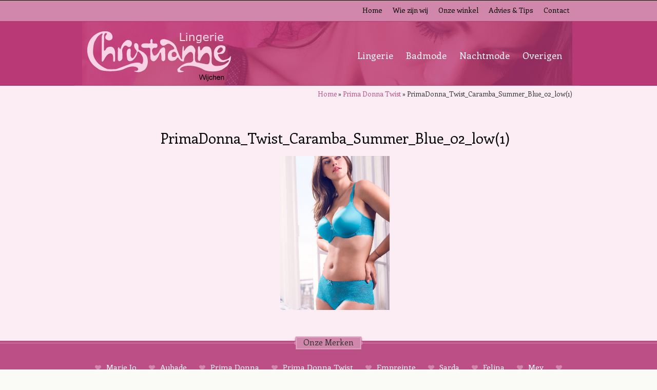

--- FILE ---
content_type: text/html; charset=UTF-8
request_url: https://www.christiannelingerie.nl/merk/prima-donna-twist/primadonna_twist_caramba_summer_blue_02_low1/
body_size: 10169
content:
<!DOCTYPE html>
<html lang="nl">
<head>
<meta charset="utf-8">
<title>
PrimaDonna_Twist_Caramba_Summer_Blue_02_low(1) - Christianne Lingerie</title>
<meta name="viewport" content="width=device-width, initial-scale=1.0">
<meta name="author" content="Aceview Internet">
<!-- Le styles -->
<!-- Le HTML5 shim, for IE6-8 support of HTML5 elements -->
<!--[if lt IE 9]>
      <script src="https://html5shim.googlecode.com/svn/trunk/html5.js"></script>
    <![endif]-->
<link  rel="stylesheet" href="//netdna.bootstrapcdn.com/font-awesome/4.0.3/css/font-awesome.css">
<!--<link  rel="stylesheet" href="/flexslider/flexslider.css">-->
<link  rel="stylesheet" href="https://www.christiannelingerie.nl/wp-content/themes/christiannelingerie/style.css">
<script src="https://ajax.googleapis.com/ajax/libs/jquery/1.6.4/jquery.min.js"></script>
<meta name='robots' content='index, follow, max-image-preview:large, max-snippet:-1, max-video-preview:-1' />

	<!-- This site is optimized with the Yoast SEO plugin v26.7 - https://yoast.com/wordpress/plugins/seo/ -->
	<link rel="canonical" href="https://www.christiannelingerie.nl/merk/prima-donna-twist/primadonna_twist_caramba_summer_blue_02_low1/" />
	<meta property="og:locale" content="nl_NL" />
	<meta property="og:type" content="article" />
	<meta property="og:title" content="PrimaDonna_Twist_Caramba_Summer_Blue_02_low(1) - Christianne Lingerie" />
	<meta property="og:url" content="https://www.christiannelingerie.nl/merk/prima-donna-twist/primadonna_twist_caramba_summer_blue_02_low1/" />
	<meta property="og:site_name" content="Christianne Lingerie" />
	<meta property="og:image" content="https://www.christiannelingerie.nl/merk/prima-donna-twist/primadonna_twist_caramba_summer_blue_02_low1" />
	<meta property="og:image:width" content="851" />
	<meta property="og:image:height" content="1200" />
	<meta property="og:image:type" content="image/jpeg" />
	<script type="application/ld+json" class="yoast-schema-graph">{"@context":"https://schema.org","@graph":[{"@type":"WebPage","@id":"https://www.christiannelingerie.nl/merk/prima-donna-twist/primadonna_twist_caramba_summer_blue_02_low1/","url":"https://www.christiannelingerie.nl/merk/prima-donna-twist/primadonna_twist_caramba_summer_blue_02_low1/","name":"PrimaDonna_Twist_Caramba_Summer_Blue_02_low(1) - Christianne Lingerie","isPartOf":{"@id":"https://www.christiannelingerie.nl/#website"},"primaryImageOfPage":{"@id":"https://www.christiannelingerie.nl/merk/prima-donna-twist/primadonna_twist_caramba_summer_blue_02_low1/#primaryimage"},"image":{"@id":"https://www.christiannelingerie.nl/merk/prima-donna-twist/primadonna_twist_caramba_summer_blue_02_low1/#primaryimage"},"thumbnailUrl":"https://www.christiannelingerie.nl/wp-content/uploads/2014/03/PrimaDonna_Twist_Caramba_Summer_Blue_02_low1.jpg","datePublished":"2016-03-01T12:00:34+00:00","breadcrumb":{"@id":"https://www.christiannelingerie.nl/merk/prima-donna-twist/primadonna_twist_caramba_summer_blue_02_low1/#breadcrumb"},"inLanguage":"nl-NL","potentialAction":[{"@type":"ReadAction","target":["https://www.christiannelingerie.nl/merk/prima-donna-twist/primadonna_twist_caramba_summer_blue_02_low1/"]}]},{"@type":"ImageObject","inLanguage":"nl-NL","@id":"https://www.christiannelingerie.nl/merk/prima-donna-twist/primadonna_twist_caramba_summer_blue_02_low1/#primaryimage","url":"https://www.christiannelingerie.nl/wp-content/uploads/2014/03/PrimaDonna_Twist_Caramba_Summer_Blue_02_low1.jpg","contentUrl":"https://www.christiannelingerie.nl/wp-content/uploads/2014/03/PrimaDonna_Twist_Caramba_Summer_Blue_02_low1.jpg","width":851,"height":1200},{"@type":"BreadcrumbList","@id":"https://www.christiannelingerie.nl/merk/prima-donna-twist/primadonna_twist_caramba_summer_blue_02_low1/#breadcrumb","itemListElement":[{"@type":"ListItem","position":1,"name":"Home","item":"https://www.christiannelingerie.nl/"},{"@type":"ListItem","position":2,"name":"Prima Donna Twist","item":"https://www.christiannelingerie.nl/merk/prima-donna-twist/"},{"@type":"ListItem","position":3,"name":"PrimaDonna_Twist_Caramba_Summer_Blue_02_low(1)"}]},{"@type":"WebSite","@id":"https://www.christiannelingerie.nl/#website","url":"https://www.christiannelingerie.nl/","name":"Christianne Lingerie","description":"Christianne Lingerie","potentialAction":[{"@type":"SearchAction","target":{"@type":"EntryPoint","urlTemplate":"https://www.christiannelingerie.nl/?s={search_term_string}"},"query-input":{"@type":"PropertyValueSpecification","valueRequired":true,"valueName":"search_term_string"}}],"inLanguage":"nl-NL"}]}</script>
	<!-- / Yoast SEO plugin. -->



<link rel="alternate" title="oEmbed (JSON)" type="application/json+oembed" href="https://www.christiannelingerie.nl/wp-json/oembed/1.0/embed?url=https%3A%2F%2Fwww.christiannelingerie.nl%2Fmerk%2Fprima-donna-twist%2Fprimadonna_twist_caramba_summer_blue_02_low1%2F" />
<link rel="alternate" title="oEmbed (XML)" type="text/xml+oembed" href="https://www.christiannelingerie.nl/wp-json/oembed/1.0/embed?url=https%3A%2F%2Fwww.christiannelingerie.nl%2Fmerk%2Fprima-donna-twist%2Fprimadonna_twist_caramba_summer_blue_02_low1%2F&#038;format=xml" />
<style id='wp-img-auto-sizes-contain-inline-css' type='text/css'>
img:is([sizes=auto i],[sizes^="auto," i]){contain-intrinsic-size:3000px 1500px}
/*# sourceURL=wp-img-auto-sizes-contain-inline-css */
</style>
<style id='wp-emoji-styles-inline-css' type='text/css'>

	img.wp-smiley, img.emoji {
		display: inline !important;
		border: none !important;
		box-shadow: none !important;
		height: 1em !important;
		width: 1em !important;
		margin: 0 0.07em !important;
		vertical-align: -0.1em !important;
		background: none !important;
		padding: 0 !important;
	}
/*# sourceURL=wp-emoji-styles-inline-css */
</style>
<link rel='stylesheet' id='wp-block-library-css' href='https://www.christiannelingerie.nl/wp-includes/css/dist/block-library/style.min.css?ver=6.9' type='text/css' media='all' />
<style id='classic-theme-styles-inline-css' type='text/css'>
/*! This file is auto-generated */
.wp-block-button__link{color:#fff;background-color:#32373c;border-radius:9999px;box-shadow:none;text-decoration:none;padding:calc(.667em + 2px) calc(1.333em + 2px);font-size:1.125em}.wp-block-file__button{background:#32373c;color:#fff;text-decoration:none}
/*# sourceURL=/wp-includes/css/classic-themes.min.css */
</style>
<style id='global-styles-inline-css' type='text/css'>
:root{--wp--preset--aspect-ratio--square: 1;--wp--preset--aspect-ratio--4-3: 4/3;--wp--preset--aspect-ratio--3-4: 3/4;--wp--preset--aspect-ratio--3-2: 3/2;--wp--preset--aspect-ratio--2-3: 2/3;--wp--preset--aspect-ratio--16-9: 16/9;--wp--preset--aspect-ratio--9-16: 9/16;--wp--preset--color--black: #000000;--wp--preset--color--cyan-bluish-gray: #abb8c3;--wp--preset--color--white: #ffffff;--wp--preset--color--pale-pink: #f78da7;--wp--preset--color--vivid-red: #cf2e2e;--wp--preset--color--luminous-vivid-orange: #ff6900;--wp--preset--color--luminous-vivid-amber: #fcb900;--wp--preset--color--light-green-cyan: #7bdcb5;--wp--preset--color--vivid-green-cyan: #00d084;--wp--preset--color--pale-cyan-blue: #8ed1fc;--wp--preset--color--vivid-cyan-blue: #0693e3;--wp--preset--color--vivid-purple: #9b51e0;--wp--preset--gradient--vivid-cyan-blue-to-vivid-purple: linear-gradient(135deg,rgb(6,147,227) 0%,rgb(155,81,224) 100%);--wp--preset--gradient--light-green-cyan-to-vivid-green-cyan: linear-gradient(135deg,rgb(122,220,180) 0%,rgb(0,208,130) 100%);--wp--preset--gradient--luminous-vivid-amber-to-luminous-vivid-orange: linear-gradient(135deg,rgb(252,185,0) 0%,rgb(255,105,0) 100%);--wp--preset--gradient--luminous-vivid-orange-to-vivid-red: linear-gradient(135deg,rgb(255,105,0) 0%,rgb(207,46,46) 100%);--wp--preset--gradient--very-light-gray-to-cyan-bluish-gray: linear-gradient(135deg,rgb(238,238,238) 0%,rgb(169,184,195) 100%);--wp--preset--gradient--cool-to-warm-spectrum: linear-gradient(135deg,rgb(74,234,220) 0%,rgb(151,120,209) 20%,rgb(207,42,186) 40%,rgb(238,44,130) 60%,rgb(251,105,98) 80%,rgb(254,248,76) 100%);--wp--preset--gradient--blush-light-purple: linear-gradient(135deg,rgb(255,206,236) 0%,rgb(152,150,240) 100%);--wp--preset--gradient--blush-bordeaux: linear-gradient(135deg,rgb(254,205,165) 0%,rgb(254,45,45) 50%,rgb(107,0,62) 100%);--wp--preset--gradient--luminous-dusk: linear-gradient(135deg,rgb(255,203,112) 0%,rgb(199,81,192) 50%,rgb(65,88,208) 100%);--wp--preset--gradient--pale-ocean: linear-gradient(135deg,rgb(255,245,203) 0%,rgb(182,227,212) 50%,rgb(51,167,181) 100%);--wp--preset--gradient--electric-grass: linear-gradient(135deg,rgb(202,248,128) 0%,rgb(113,206,126) 100%);--wp--preset--gradient--midnight: linear-gradient(135deg,rgb(2,3,129) 0%,rgb(40,116,252) 100%);--wp--preset--font-size--small: 13px;--wp--preset--font-size--medium: 20px;--wp--preset--font-size--large: 36px;--wp--preset--font-size--x-large: 42px;--wp--preset--spacing--20: 0.44rem;--wp--preset--spacing--30: 0.67rem;--wp--preset--spacing--40: 1rem;--wp--preset--spacing--50: 1.5rem;--wp--preset--spacing--60: 2.25rem;--wp--preset--spacing--70: 3.38rem;--wp--preset--spacing--80: 5.06rem;--wp--preset--shadow--natural: 6px 6px 9px rgba(0, 0, 0, 0.2);--wp--preset--shadow--deep: 12px 12px 50px rgba(0, 0, 0, 0.4);--wp--preset--shadow--sharp: 6px 6px 0px rgba(0, 0, 0, 0.2);--wp--preset--shadow--outlined: 6px 6px 0px -3px rgb(255, 255, 255), 6px 6px rgb(0, 0, 0);--wp--preset--shadow--crisp: 6px 6px 0px rgb(0, 0, 0);}:where(.is-layout-flex){gap: 0.5em;}:where(.is-layout-grid){gap: 0.5em;}body .is-layout-flex{display: flex;}.is-layout-flex{flex-wrap: wrap;align-items: center;}.is-layout-flex > :is(*, div){margin: 0;}body .is-layout-grid{display: grid;}.is-layout-grid > :is(*, div){margin: 0;}:where(.wp-block-columns.is-layout-flex){gap: 2em;}:where(.wp-block-columns.is-layout-grid){gap: 2em;}:where(.wp-block-post-template.is-layout-flex){gap: 1.25em;}:where(.wp-block-post-template.is-layout-grid){gap: 1.25em;}.has-black-color{color: var(--wp--preset--color--black) !important;}.has-cyan-bluish-gray-color{color: var(--wp--preset--color--cyan-bluish-gray) !important;}.has-white-color{color: var(--wp--preset--color--white) !important;}.has-pale-pink-color{color: var(--wp--preset--color--pale-pink) !important;}.has-vivid-red-color{color: var(--wp--preset--color--vivid-red) !important;}.has-luminous-vivid-orange-color{color: var(--wp--preset--color--luminous-vivid-orange) !important;}.has-luminous-vivid-amber-color{color: var(--wp--preset--color--luminous-vivid-amber) !important;}.has-light-green-cyan-color{color: var(--wp--preset--color--light-green-cyan) !important;}.has-vivid-green-cyan-color{color: var(--wp--preset--color--vivid-green-cyan) !important;}.has-pale-cyan-blue-color{color: var(--wp--preset--color--pale-cyan-blue) !important;}.has-vivid-cyan-blue-color{color: var(--wp--preset--color--vivid-cyan-blue) !important;}.has-vivid-purple-color{color: var(--wp--preset--color--vivid-purple) !important;}.has-black-background-color{background-color: var(--wp--preset--color--black) !important;}.has-cyan-bluish-gray-background-color{background-color: var(--wp--preset--color--cyan-bluish-gray) !important;}.has-white-background-color{background-color: var(--wp--preset--color--white) !important;}.has-pale-pink-background-color{background-color: var(--wp--preset--color--pale-pink) !important;}.has-vivid-red-background-color{background-color: var(--wp--preset--color--vivid-red) !important;}.has-luminous-vivid-orange-background-color{background-color: var(--wp--preset--color--luminous-vivid-orange) !important;}.has-luminous-vivid-amber-background-color{background-color: var(--wp--preset--color--luminous-vivid-amber) !important;}.has-light-green-cyan-background-color{background-color: var(--wp--preset--color--light-green-cyan) !important;}.has-vivid-green-cyan-background-color{background-color: var(--wp--preset--color--vivid-green-cyan) !important;}.has-pale-cyan-blue-background-color{background-color: var(--wp--preset--color--pale-cyan-blue) !important;}.has-vivid-cyan-blue-background-color{background-color: var(--wp--preset--color--vivid-cyan-blue) !important;}.has-vivid-purple-background-color{background-color: var(--wp--preset--color--vivid-purple) !important;}.has-black-border-color{border-color: var(--wp--preset--color--black) !important;}.has-cyan-bluish-gray-border-color{border-color: var(--wp--preset--color--cyan-bluish-gray) !important;}.has-white-border-color{border-color: var(--wp--preset--color--white) !important;}.has-pale-pink-border-color{border-color: var(--wp--preset--color--pale-pink) !important;}.has-vivid-red-border-color{border-color: var(--wp--preset--color--vivid-red) !important;}.has-luminous-vivid-orange-border-color{border-color: var(--wp--preset--color--luminous-vivid-orange) !important;}.has-luminous-vivid-amber-border-color{border-color: var(--wp--preset--color--luminous-vivid-amber) !important;}.has-light-green-cyan-border-color{border-color: var(--wp--preset--color--light-green-cyan) !important;}.has-vivid-green-cyan-border-color{border-color: var(--wp--preset--color--vivid-green-cyan) !important;}.has-pale-cyan-blue-border-color{border-color: var(--wp--preset--color--pale-cyan-blue) !important;}.has-vivid-cyan-blue-border-color{border-color: var(--wp--preset--color--vivid-cyan-blue) !important;}.has-vivid-purple-border-color{border-color: var(--wp--preset--color--vivid-purple) !important;}.has-vivid-cyan-blue-to-vivid-purple-gradient-background{background: var(--wp--preset--gradient--vivid-cyan-blue-to-vivid-purple) !important;}.has-light-green-cyan-to-vivid-green-cyan-gradient-background{background: var(--wp--preset--gradient--light-green-cyan-to-vivid-green-cyan) !important;}.has-luminous-vivid-amber-to-luminous-vivid-orange-gradient-background{background: var(--wp--preset--gradient--luminous-vivid-amber-to-luminous-vivid-orange) !important;}.has-luminous-vivid-orange-to-vivid-red-gradient-background{background: var(--wp--preset--gradient--luminous-vivid-orange-to-vivid-red) !important;}.has-very-light-gray-to-cyan-bluish-gray-gradient-background{background: var(--wp--preset--gradient--very-light-gray-to-cyan-bluish-gray) !important;}.has-cool-to-warm-spectrum-gradient-background{background: var(--wp--preset--gradient--cool-to-warm-spectrum) !important;}.has-blush-light-purple-gradient-background{background: var(--wp--preset--gradient--blush-light-purple) !important;}.has-blush-bordeaux-gradient-background{background: var(--wp--preset--gradient--blush-bordeaux) !important;}.has-luminous-dusk-gradient-background{background: var(--wp--preset--gradient--luminous-dusk) !important;}.has-pale-ocean-gradient-background{background: var(--wp--preset--gradient--pale-ocean) !important;}.has-electric-grass-gradient-background{background: var(--wp--preset--gradient--electric-grass) !important;}.has-midnight-gradient-background{background: var(--wp--preset--gradient--midnight) !important;}.has-small-font-size{font-size: var(--wp--preset--font-size--small) !important;}.has-medium-font-size{font-size: var(--wp--preset--font-size--medium) !important;}.has-large-font-size{font-size: var(--wp--preset--font-size--large) !important;}.has-x-large-font-size{font-size: var(--wp--preset--font-size--x-large) !important;}
:where(.wp-block-post-template.is-layout-flex){gap: 1.25em;}:where(.wp-block-post-template.is-layout-grid){gap: 1.25em;}
:where(.wp-block-term-template.is-layout-flex){gap: 1.25em;}:where(.wp-block-term-template.is-layout-grid){gap: 1.25em;}
:where(.wp-block-columns.is-layout-flex){gap: 2em;}:where(.wp-block-columns.is-layout-grid){gap: 2em;}
:root :where(.wp-block-pullquote){font-size: 1.5em;line-height: 1.6;}
/*# sourceURL=global-styles-inline-css */
</style>
<link rel='stylesheet' id='responsive-lightbox-prettyphoto-css' href='https://www.christiannelingerie.nl/wp-content/plugins/responsive-lightbox/assets/prettyphoto/prettyPhoto.min.css?ver=3.1.6' type='text/css' media='all' />
<script type="text/javascript" src="https://www.christiannelingerie.nl/wp-includes/js/jquery/jquery.min.js?ver=3.7.1" id="jquery-core-js"></script>
<script type="text/javascript" src="https://www.christiannelingerie.nl/wp-includes/js/jquery/jquery-migrate.min.js?ver=3.4.1" id="jquery-migrate-js"></script>
<script type="text/javascript" src="https://www.christiannelingerie.nl/wp-content/plugins/responsive-lightbox/assets/prettyphoto/jquery.prettyPhoto.min.js?ver=3.1.6" id="responsive-lightbox-prettyphoto-js"></script>
<script type="text/javascript" src="https://www.christiannelingerie.nl/wp-includes/js/underscore.min.js?ver=1.13.7" id="underscore-js"></script>
<script type="text/javascript" src="https://www.christiannelingerie.nl/wp-content/plugins/responsive-lightbox/assets/infinitescroll/infinite-scroll.pkgd.min.js?ver=4.0.1" id="responsive-lightbox-infinite-scroll-js"></script>
<script type="text/javascript" src="https://www.christiannelingerie.nl/wp-content/plugins/responsive-lightbox/assets/dompurify/purify.min.js?ver=3.3.1" id="dompurify-js"></script>
<script type="text/javascript" id="responsive-lightbox-sanitizer-js-before">
/* <![CDATA[ */
window.RLG = window.RLG || {}; window.RLG.sanitizeAllowedHosts = ["youtube.com","www.youtube.com","youtu.be","vimeo.com","player.vimeo.com"];
//# sourceURL=responsive-lightbox-sanitizer-js-before
/* ]]> */
</script>
<script type="text/javascript" src="https://www.christiannelingerie.nl/wp-content/plugins/responsive-lightbox/js/sanitizer.js?ver=2.6.1" id="responsive-lightbox-sanitizer-js"></script>
<script type="text/javascript" id="responsive-lightbox-js-before">
/* <![CDATA[ */
var rlArgs = {"script":"prettyphoto","selector":"lightbox","customEvents":"","activeGalleries":true,"animationSpeed":"normal","slideshow":false,"slideshowDelay":5000,"slideshowAutoplay":false,"opacity":"0.75","showTitle":false,"allowResize":true,"allowExpand":true,"width":1080,"height":720,"separator":"\/","theme":"dark_rounded","horizontalPadding":20,"hideFlash":false,"wmode":"opaque","videoAutoplay":false,"modal":false,"deeplinking":false,"overlayGallery":true,"keyboardShortcuts":true,"social":false,"woocommerce_gallery":false,"ajaxurl":"https:\/\/www.christiannelingerie.nl\/wp-admin\/admin-ajax.php","nonce":"ea48a59456","preview":false,"postId":880,"scriptExtension":false};

//# sourceURL=responsive-lightbox-js-before
/* ]]> */
</script>
<script type="text/javascript" src="https://www.christiannelingerie.nl/wp-content/plugins/responsive-lightbox/js/front.js?ver=2.6.1" id="responsive-lightbox-js"></script>
<script type="text/javascript" src="https://www.christiannelingerie.nl/wp-content/themes/christiannelingerie/bootstrap/js/bootstrap.js?ver=6.9" id="custom-script-js"></script>
<link rel="https://api.w.org/" href="https://www.christiannelingerie.nl/wp-json/" /><link rel="alternate" title="JSON" type="application/json" href="https://www.christiannelingerie.nl/wp-json/wp/v2/media/880" /><link rel="EditURI" type="application/rsd+xml" title="RSD" href="https://www.christiannelingerie.nl/xmlrpc.php?rsd" />
<meta name="generator" content="WordPress 6.9" />
<link rel='shortlink' href='https://www.christiannelingerie.nl/?p=880' />
<meta name="generator" content="Elementor 3.34.1; features: additional_custom_breakpoints; settings: css_print_method-external, google_font-enabled, font_display-auto">
<style type="text/css">.recentcomments a{display:inline !important;padding:0 !important;margin:0 !important;}</style>			<style>
				.e-con.e-parent:nth-of-type(n+4):not(.e-lazyloaded):not(.e-no-lazyload),
				.e-con.e-parent:nth-of-type(n+4):not(.e-lazyloaded):not(.e-no-lazyload) * {
					background-image: none !important;
				}
				@media screen and (max-height: 1024px) {
					.e-con.e-parent:nth-of-type(n+3):not(.e-lazyloaded):not(.e-no-lazyload),
					.e-con.e-parent:nth-of-type(n+3):not(.e-lazyloaded):not(.e-no-lazyload) * {
						background-image: none !important;
					}
				}
				@media screen and (max-height: 640px) {
					.e-con.e-parent:nth-of-type(n+2):not(.e-lazyloaded):not(.e-no-lazyload),
					.e-con.e-parent:nth-of-type(n+2):not(.e-lazyloaded):not(.e-no-lazyload) * {
						background-image: none !important;
					}
				}
			</style>
			<link rel="icon" href="https://www.christiannelingerie.nl/wp-content/uploads/2020/04/cropped-favicon_christianne-32x32.png" sizes="32x32" />
<link rel="icon" href="https://www.christiannelingerie.nl/wp-content/uploads/2020/04/cropped-favicon_christianne-192x192.png" sizes="192x192" />
<link rel="apple-touch-icon" href="https://www.christiannelingerie.nl/wp-content/uploads/2020/04/cropped-favicon_christianne-180x180.png" />
<meta name="msapplication-TileImage" content="https://www.christiannelingerie.nl/wp-content/uploads/2020/04/cropped-favicon_christianne-270x270.png" />
<meta name="generator" content="WP Rocket 3.20.3" data-wpr-features="wpr_preload_links wpr_desktop" /></head>
<body data-rsssl=1 class="attachment wp-singular attachment-template-default single single-attachment postid-880 attachmentid-880 attachment-jpeg wp-theme-christiannelingerie elementor-default elementor-kit-2339">
<!--  This adds support for current page highlighting with custom posts -->
<style>
		color:#000!important;
	
			}
	</style>
<!-- end nav styling --> 
<script type="text/javascript">
    $(document).ready(function(){
        var title = $(document).attr('title');
        $(".maincat-list li a:contains('"+title+"')").css("text-decoration", "underline");
    });
</script>
<div data-rocket-location-hash="60e919226ed28fc9b570ccec2a0e55b4" id="main-container">
<nav role="navigation">
  <div class="container" >
    <div class="row">
      <div class="col-sm-12  alpha">
        <button type="button" class="navbar-toggle" data-toggle="collapse" data-target=".navbar-collapse"> MENU <i class="fa fa-bars"></i> </button>
        <div class="collapse navbar-collapse navbar-ex1-collapse">
          <div class="menu-hoofdmenu-container"><ul id="menu-hoofdmenu" class="menu"><li id="menu-item-4" class="menu-item menu-item-type-post_type menu-item-object-page menu-item-home menu-item-4"><a href="https://www.christiannelingerie.nl/">Home</a></li>
<li id="menu-item-137" class="menu-item menu-item-type-taxonomy menu-item-object-category menu-item-137"><a href="https://www.christiannelingerie.nl/category/wie-zijn-wij/">Wie zijn wij</a></li>
<li id="menu-item-227" class="menu-item menu-item-type-post_type menu-item-object-page menu-item-227"><a href="https://www.christiannelingerie.nl/onze-winkel/">Onze winkel</a></li>
<li id="menu-item-128" class="menu-item menu-item-type-custom menu-item-object-custom menu-item-128"><a href="/2014/03/lingeriestyling/">Advies &#038; Tips</a></li>
<li id="menu-item-9" class="menu-item menu-item-type-post_type menu-item-object-page menu-item-9"><a href="https://www.christiannelingerie.nl/contact/">Contact</a></li>
</ul></div>        </div>
        <!-- /.navbar-collapse --> 
        
      </div>
      <!--col--> 
    </div>
    <!--row--> 
  </div>
  <!--container--> 
</nav>
<header data-rocket-location-hash="aa3ade43dfbcc1aa954968c182bef2a0" id="header" role="banner">
  <section data-rocket-location-hash="5c9513e77c71806a47c255f05fb84cd2" id="top-first">
    <div class="container" >
      <div class="row">
        <div class="col-sm-12">  </div>
        
        <!--col--> 
      </div>
      <!--row--> 
    </div>
    <!--container--> 
  </section>
  <section id="top-second" >
        <div class="container" >
      <div class="row">
        <div class="col-sm-12 top">
          <div class="col-xs-12 col-md-6">
            <div id="logo"><a href="/"><img src="https://www.christiannelingerie.nl/wp-content/themes/christiannelingerie/images/logo-loc.png"  alt="logo" class="img-responsive"/></a></div>
          </div>
          <!--col-->
          <div class="col-xs-12 col-md-6" style="width:100%;">
            <div class="menu-submenu-container"><ul id="menu-submenu" class="menu"><li id="menu-item-53" class="menu-item menu-item-type-taxonomy menu-item-object-product-categorie menu-item-53"><a href="https://www.christiannelingerie.nl/merken/lingerie/">Lingerie</a></li>
<li id="menu-item-206" class="menu-item menu-item-type-taxonomy menu-item-object-product-categorie menu-item-206"><a href="https://www.christiannelingerie.nl/merken/badmode/">Badmode</a></li>
<li id="menu-item-207" class="menu-item menu-item-type-taxonomy menu-item-object-product-categorie menu-item-207"><a href="https://www.christiannelingerie.nl/merken/nachtmode/">Nachtmode</a></li>
<li id="menu-item-140" class="menu-item menu-item-type-taxonomy menu-item-object-product-categorie menu-item-140"><a href="https://www.christiannelingerie.nl/merken/overigen/">Overigen</a></li>
</ul></div>          </div>
          <!--col-->
          
          <div id="top-second-overlay"></div>
                    <div id="header-photo" style="height:124px; overflow:hidden;"><img src="https://www.christiannelingerie.nl/wp-content/themes/christiannelingerie/images/headers/header.png"  alt="header" /></div>
                  </div>
        <!--col--> 
      </div>
      <!--row--> 
    </div>
    <!--container--> 
  </section>
  </header>
<section data-rocket-location-hash="9bb24cc2ecf186f994886ec1304558fe" id="content">
<div data-rocket-location-hash="c2b2a1461d8b94e639cd80a05325878c" class="container">
  <div class="row">
    <div class="col-sm-12"> 
      
      <!--  Breadcrumbs -->
      
            <div class="breadcrumbs"> <span xmlns:v="http://rdf.data-vocabulary.org/#">
        
<p id="breadcrumbs"><span><span><a href="https://www.christiannelingerie.nl/">Home</a></span> » <span><a href="https://www.christiannelingerie.nl/merk/prima-donna-twist/">Prima Donna Twist</a></span> » <span class="breadcrumb_last" aria-current="page">PrimaDonna_Twist_Caramba_Summer_Blue_02_low(1)</span></span></p>
    </div>
    <!--col--> 
  </div>
  <!--row--> 
</div>
<!--container--> 

<div class="container">
<div class="row">
    <div class="col-md-12">
      <div id="main" role="main">
                        <!-- Main hero unit for a primary marketing message or call to action -->
        
                                <h1>
          PrimaDonna_Twist_Caramba_Summer_Blue_02_low(1)        </h1>
        <p class="attachment"><a href='https://www.christiannelingerie.nl/wp-content/uploads/2014/03/PrimaDonna_Twist_Caramba_Summer_Blue_02_low1.jpg' title="" data-rl_title="" class="rl-gallery-link" data-rl_caption="" data-rel="lightbox-gallery-0"><img fetchpriority="high" decoding="async" width="213" height="300" src="https://www.christiannelingerie.nl/wp-content/uploads/2014/03/PrimaDonna_Twist_Caramba_Summer_Blue_02_low1-405x571.jpg" class="attachment-medium size-medium" alt="" srcset="https://www.christiannelingerie.nl/wp-content/uploads/2014/03/PrimaDonna_Twist_Caramba_Summer_Blue_02_low1-405x571.jpg 405w, https://www.christiannelingerie.nl/wp-content/uploads/2014/03/PrimaDonna_Twist_Caramba_Summer_Blue_02_low1-768x1083.jpg 768w, https://www.christiannelingerie.nl/wp-content/uploads/2014/03/PrimaDonna_Twist_Caramba_Summer_Blue_02_low1-600x846.jpg 600w, https://www.christiannelingerie.nl/wp-content/uploads/2014/03/PrimaDonna_Twist_Caramba_Summer_Blue_02_low1-205x289.jpg 205w, https://www.christiannelingerie.nl/wp-content/uploads/2014/03/PrimaDonna_Twist_Caramba_Summer_Blue_02_low1-200x282.jpg 200w, https://www.christiannelingerie.nl/wp-content/uploads/2014/03/PrimaDonna_Twist_Caramba_Summer_Blue_02_low1-461x650.jpg 461w, https://www.christiannelingerie.nl/wp-content/uploads/2014/03/PrimaDonna_Twist_Caramba_Summer_Blue_02_low1-195x275.jpg 195w, https://www.christiannelingerie.nl/wp-content/uploads/2014/03/PrimaDonna_Twist_Caramba_Summer_Blue_02_low1.jpg 851w" sizes="(max-width: 213px) 100vw, 213px" /></a></p>
                      </div>
      <!--main--> 
    </div>
    <!--col-->
      </div>
  <!--row--> 
</div>
<!--container-->
</section>
<!--section content-->

</div>
<!--main-container-->
<section data-rocket-location-hash="4c3fec5de5311b1bc43c669e6a409f84" id="merken">
  <div class="inside-border">
    <div class="kopje_merken">Onze Merken</div>
    <div class="container">
      <div class="row">
        <div class="col-lg-12">
                    <script type="text/javascript">
    jQuery(document).ready(function($){
        // Get current url
        // Select an a element that has the matching href and apply a class of 'active'. Also prepend a - to the content of the link
        var url = window.location.href;
        $('ul#merk-list li a[href="'+url+'"]').addClass('current_page_item');
    });
</script>
                    <ul id="merk-list">
                        <li> <i class="fa-heart fa"></i>&nbsp;&nbsp;<a href="https://www.christiannelingerie.nl/merk/marie-jo/">
              Marie Jo              </a> </li>
                        <li> <i class="fa-heart fa"></i>&nbsp;&nbsp;<a href="https://www.christiannelingerie.nl/merk/marie-jo-laventure/">
              Aubade              </a> </li>
                        <li> <i class="fa-heart fa"></i>&nbsp;&nbsp;<a href="https://www.christiannelingerie.nl/merk/prima-donna/">
              Prima Donna              </a> </li>
                        <li> <i class="fa-heart fa"></i>&nbsp;&nbsp;<a href="https://www.christiannelingerie.nl/merk/prima-donna-twist/">
              Prima Donna Twist              </a> </li>
                        <li> <i class="fa-heart fa"></i>&nbsp;&nbsp;<a href="https://www.christiannelingerie.nl/merk/chantelle/">
              Empreinte              </a> </li>
                        <li> <i class="fa-heart fa"></i>&nbsp;&nbsp;<a href="https://www.christiannelingerie.nl/merk/simone-perele/">
              Sarda              </a> </li>
                        <li> <i class="fa-heart fa"></i>&nbsp;&nbsp;<a href="https://www.christiannelingerie.nl/merk/felina/">
              Felina              </a> </li>
                        <li> <i class="fa-heart fa"></i>&nbsp;&nbsp;<a href="https://www.christiannelingerie.nl/merk/mey/">
              Mey              </a> </li>
                        <li> <i class="fa-heart fa"></i>&nbsp;&nbsp;<a href="https://www.christiannelingerie.nl/merk/anita/">
              Anita              </a> </li>
                      </ul>
                    <!--Er zijn helaas geen merken in deze categorie.-->
          
                  </div>
        <!--col--> 
      </div>
      <!--row--> 
    </div>
    <!--container--> 
  </div>
</section>
<section data-rocket-location-hash="44d8936e1908343fd8026b71053dba69" id="gegevens">
  <div class="container">
    <div class="row">
      <div class="col-md-3">
        <h3>Adressen:</h3>
        <strong>Christianne Lingerie</strong> <br>
        Markt 21 <br>
        6602AN Wijchen <br>
        Telefoon: 024-6422936<br>
        <br>
        <a href="/christianne-lingerie-wijchen/"><i class="fa fa-heart"></i>&nbsp;Plattegrond</a><br>
      
      </div>
      <!--col-->
      
      <div class="col-md-3">
 
        
      </div>
      <!--col-->
      
      <div class="col-md-6 openingstijden">
                <h3>
          Openingstijden        </h3>
        <p><strong>Maandag</strong> geopend van 13.00uur-17.30 uur.<br /><strong>Dinsdag Woensdag Donderdag</strong> geopend van 9.30uur-17.30 uur.<br /><strong>Vrijdag</strong> geopend van 9.30-20.00 uur.<br /><strong>Zaterdag</strong> geopend van 9.30uur tot 17.00 uur</p>

              </div>
      <!--col--> 
      
    </div>
    <!--row--> 
    
    <div class="row">
     <div class="col-md-12"><br>
      <a style="font-size:16px;" href="https://www.facebook.com/christianne.wijchen.beuningen" target="_blank"><i class="fa fa-facebook"></i>&nbsp;&nbsp;Volg ons ook op Facebook</a> <br><br>
    </div>
    
    </div>
    
    
    
  </div>
  <!--container--> 
</section>
<footer data-rocket-location-hash="ce53e56fb60f1924b4f1938b1122f28a" id="footer" role="contentinfo">
  <div class="container">
    <div class="row">
      <div class="col-lg-12"><a class="aceview" href="http://www.aceview.nl">Webdesign: Aceview Internet</a> </div>
      <!--col--> 
    </div>
    <!--row--> 
  </div>
  <!--container--> 
</footer>

<script type="speculationrules">
{"prefetch":[{"source":"document","where":{"and":[{"href_matches":"/*"},{"not":{"href_matches":["/wp-*.php","/wp-admin/*","/wp-content/uploads/*","/wp-content/*","/wp-content/plugins/*","/wp-content/themes/christiannelingerie/*","/*\\?(.+)"]}},{"not":{"selector_matches":"a[rel~=\"nofollow\"]"}},{"not":{"selector_matches":".no-prefetch, .no-prefetch a"}}]},"eagerness":"conservative"}]}
</script>
			<script>
				const lazyloadRunObserver = () => {
					const lazyloadBackgrounds = document.querySelectorAll( `.e-con.e-parent:not(.e-lazyloaded)` );
					const lazyloadBackgroundObserver = new IntersectionObserver( ( entries ) => {
						entries.forEach( ( entry ) => {
							if ( entry.isIntersecting ) {
								let lazyloadBackground = entry.target;
								if( lazyloadBackground ) {
									lazyloadBackground.classList.add( 'e-lazyloaded' );
								}
								lazyloadBackgroundObserver.unobserve( entry.target );
							}
						});
					}, { rootMargin: '200px 0px 200px 0px' } );
					lazyloadBackgrounds.forEach( ( lazyloadBackground ) => {
						lazyloadBackgroundObserver.observe( lazyloadBackground );
					} );
				};
				const events = [
					'DOMContentLoaded',
					'elementor/lazyload/observe',
				];
				events.forEach( ( event ) => {
					document.addEventListener( event, lazyloadRunObserver );
				} );
			</script>
			<script type="text/javascript" id="rocket-browser-checker-js-after">
/* <![CDATA[ */
"use strict";var _createClass=function(){function defineProperties(target,props){for(var i=0;i<props.length;i++){var descriptor=props[i];descriptor.enumerable=descriptor.enumerable||!1,descriptor.configurable=!0,"value"in descriptor&&(descriptor.writable=!0),Object.defineProperty(target,descriptor.key,descriptor)}}return function(Constructor,protoProps,staticProps){return protoProps&&defineProperties(Constructor.prototype,protoProps),staticProps&&defineProperties(Constructor,staticProps),Constructor}}();function _classCallCheck(instance,Constructor){if(!(instance instanceof Constructor))throw new TypeError("Cannot call a class as a function")}var RocketBrowserCompatibilityChecker=function(){function RocketBrowserCompatibilityChecker(options){_classCallCheck(this,RocketBrowserCompatibilityChecker),this.passiveSupported=!1,this._checkPassiveOption(this),this.options=!!this.passiveSupported&&options}return _createClass(RocketBrowserCompatibilityChecker,[{key:"_checkPassiveOption",value:function(self){try{var options={get passive(){return!(self.passiveSupported=!0)}};window.addEventListener("test",null,options),window.removeEventListener("test",null,options)}catch(err){self.passiveSupported=!1}}},{key:"initRequestIdleCallback",value:function(){!1 in window&&(window.requestIdleCallback=function(cb){var start=Date.now();return setTimeout(function(){cb({didTimeout:!1,timeRemaining:function(){return Math.max(0,50-(Date.now()-start))}})},1)}),!1 in window&&(window.cancelIdleCallback=function(id){return clearTimeout(id)})}},{key:"isDataSaverModeOn",value:function(){return"connection"in navigator&&!0===navigator.connection.saveData}},{key:"supportsLinkPrefetch",value:function(){var elem=document.createElement("link");return elem.relList&&elem.relList.supports&&elem.relList.supports("prefetch")&&window.IntersectionObserver&&"isIntersecting"in IntersectionObserverEntry.prototype}},{key:"isSlowConnection",value:function(){return"connection"in navigator&&"effectiveType"in navigator.connection&&("2g"===navigator.connection.effectiveType||"slow-2g"===navigator.connection.effectiveType)}}]),RocketBrowserCompatibilityChecker}();
//# sourceURL=rocket-browser-checker-js-after
/* ]]> */
</script>
<script type="text/javascript" id="rocket-preload-links-js-extra">
/* <![CDATA[ */
var RocketPreloadLinksConfig = {"excludeUris":"/(?:.+/)?feed(?:/(?:.+/?)?)?$|/(?:.+/)?embed/|/(index.php/)?(.*)wp-json(/.*|$)|/refer/|/go/|/recommend/|/recommends/","usesTrailingSlash":"1","imageExt":"jpg|jpeg|gif|png|tiff|bmp|webp|avif|pdf|doc|docx|xls|xlsx|php","fileExt":"jpg|jpeg|gif|png|tiff|bmp|webp|avif|pdf|doc|docx|xls|xlsx|php|html|htm","siteUrl":"https://www.christiannelingerie.nl","onHoverDelay":"100","rateThrottle":"3"};
//# sourceURL=rocket-preload-links-js-extra
/* ]]> */
</script>
<script type="text/javascript" id="rocket-preload-links-js-after">
/* <![CDATA[ */
(function() {
"use strict";var r="function"==typeof Symbol&&"symbol"==typeof Symbol.iterator?function(e){return typeof e}:function(e){return e&&"function"==typeof Symbol&&e.constructor===Symbol&&e!==Symbol.prototype?"symbol":typeof e},e=function(){function i(e,t){for(var n=0;n<t.length;n++){var i=t[n];i.enumerable=i.enumerable||!1,i.configurable=!0,"value"in i&&(i.writable=!0),Object.defineProperty(e,i.key,i)}}return function(e,t,n){return t&&i(e.prototype,t),n&&i(e,n),e}}();function i(e,t){if(!(e instanceof t))throw new TypeError("Cannot call a class as a function")}var t=function(){function n(e,t){i(this,n),this.browser=e,this.config=t,this.options=this.browser.options,this.prefetched=new Set,this.eventTime=null,this.threshold=1111,this.numOnHover=0}return e(n,[{key:"init",value:function(){!this.browser.supportsLinkPrefetch()||this.browser.isDataSaverModeOn()||this.browser.isSlowConnection()||(this.regex={excludeUris:RegExp(this.config.excludeUris,"i"),images:RegExp(".("+this.config.imageExt+")$","i"),fileExt:RegExp(".("+this.config.fileExt+")$","i")},this._initListeners(this))}},{key:"_initListeners",value:function(e){-1<this.config.onHoverDelay&&document.addEventListener("mouseover",e.listener.bind(e),e.listenerOptions),document.addEventListener("mousedown",e.listener.bind(e),e.listenerOptions),document.addEventListener("touchstart",e.listener.bind(e),e.listenerOptions)}},{key:"listener",value:function(e){var t=e.target.closest("a"),n=this._prepareUrl(t);if(null!==n)switch(e.type){case"mousedown":case"touchstart":this._addPrefetchLink(n);break;case"mouseover":this._earlyPrefetch(t,n,"mouseout")}}},{key:"_earlyPrefetch",value:function(t,e,n){var i=this,r=setTimeout(function(){if(r=null,0===i.numOnHover)setTimeout(function(){return i.numOnHover=0},1e3);else if(i.numOnHover>i.config.rateThrottle)return;i.numOnHover++,i._addPrefetchLink(e)},this.config.onHoverDelay);t.addEventListener(n,function e(){t.removeEventListener(n,e,{passive:!0}),null!==r&&(clearTimeout(r),r=null)},{passive:!0})}},{key:"_addPrefetchLink",value:function(i){return this.prefetched.add(i.href),new Promise(function(e,t){var n=document.createElement("link");n.rel="prefetch",n.href=i.href,n.onload=e,n.onerror=t,document.head.appendChild(n)}).catch(function(){})}},{key:"_prepareUrl",value:function(e){if(null===e||"object"!==(void 0===e?"undefined":r(e))||!1 in e||-1===["http:","https:"].indexOf(e.protocol))return null;var t=e.href.substring(0,this.config.siteUrl.length),n=this._getPathname(e.href,t),i={original:e.href,protocol:e.protocol,origin:t,pathname:n,href:t+n};return this._isLinkOk(i)?i:null}},{key:"_getPathname",value:function(e,t){var n=t?e.substring(this.config.siteUrl.length):e;return n.startsWith("/")||(n="/"+n),this._shouldAddTrailingSlash(n)?n+"/":n}},{key:"_shouldAddTrailingSlash",value:function(e){return this.config.usesTrailingSlash&&!e.endsWith("/")&&!this.regex.fileExt.test(e)}},{key:"_isLinkOk",value:function(e){return null!==e&&"object"===(void 0===e?"undefined":r(e))&&(!this.prefetched.has(e.href)&&e.origin===this.config.siteUrl&&-1===e.href.indexOf("?")&&-1===e.href.indexOf("#")&&!this.regex.excludeUris.test(e.href)&&!this.regex.images.test(e.href))}}],[{key:"run",value:function(){"undefined"!=typeof RocketPreloadLinksConfig&&new n(new RocketBrowserCompatibilityChecker({capture:!0,passive:!0}),RocketPreloadLinksConfig).init()}}]),n}();t.run();
}());

//# sourceURL=rocket-preload-links-js-after
/* ]]> */
</script>
		<script type="text/javascript">
				jQuery('.soliloquy-container').removeClass('no-js');
		</script>
			<script>var rocket_beacon_data = {"ajax_url":"https:\/\/www.christiannelingerie.nl\/wp-admin\/admin-ajax.php","nonce":"01e935cf57","url":"https:\/\/www.christiannelingerie.nl\/merk\/prima-donna-twist\/primadonna_twist_caramba_summer_blue_02_low1","is_mobile":false,"width_threshold":1600,"height_threshold":700,"delay":500,"debug":null,"status":{"atf":true,"lrc":true,"preconnect_external_domain":true},"elements":"img, video, picture, p, main, div, li, svg, section, header, span","lrc_threshold":1800,"preconnect_external_domain_elements":["link","script","iframe"],"preconnect_external_domain_exclusions":["static.cloudflareinsights.com","rel=\"profile\"","rel=\"preconnect\"","rel=\"dns-prefetch\"","rel=\"icon\""]}</script><script data-name="wpr-wpr-beacon" src='https://www.christiannelingerie.nl/wp-content/plugins/wp-rocket/assets/js/wpr-beacon.min.js' async></script></body></html>
<!-- This website is like a Rocket, isn't it? Performance optimized by WP Rocket. Learn more: https://wp-rocket.me -->